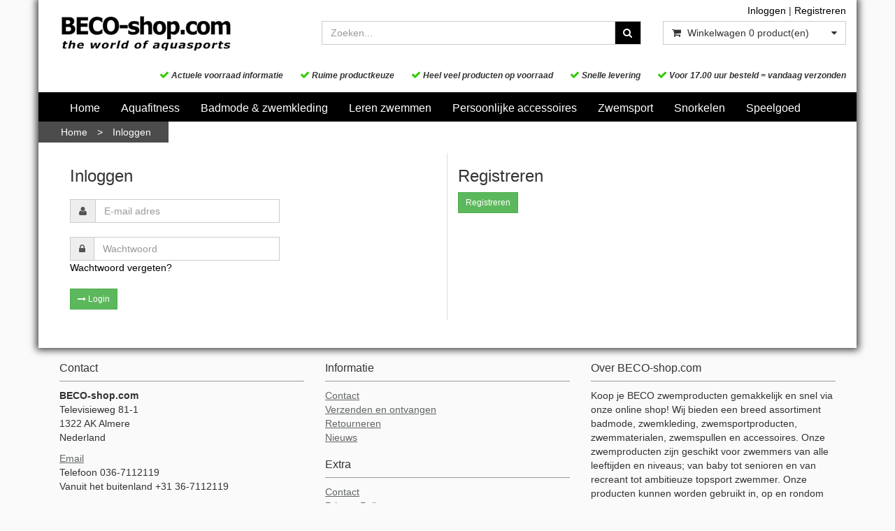

--- FILE ---
content_type: text/html; charset=UTF-8
request_url: https://www.beco-shop.com/login
body_size: 7148
content:
<!DOCTYPE html>
<html lang="nl">
<head>
            <meta name="author" content="" />

        <meta charset="utf-8" /><meta http-equiv="X-UA-Compatible" content="IE=edge" /><meta name="viewport" content="width=device-width, initial-scale=1" />
        <meta name='description' content='' />
    <meta name='keywords' content='' />
            <title>
                    </title>

                
                                    <link rel="apple-touch-icon" sizes="57x57" href="/images/ico-becoshop/apple-icon-57x57.png?ac=20260119102" />
    <link rel="apple-touch-icon" sizes="60x60" href="/images/ico-becoshop/apple-icon-60x60.png?ac=20260119102" />
    <link rel="apple-touch-icon" sizes="72x72" href="/images/ico-becoshop/apple-icon-72x72.png?ac=20260119102" />
    <link rel="apple-touch-icon" sizes="76x76" href="/images/ico-becoshop/apple-icon-76x76.png?ac=20260119102" />
    <link rel="apple-touch-icon" sizes="114x114" href="/images/ico-becoshop/apple-icon-114x114.png?ac=20260119102" />
    <link rel="apple-touch-icon" sizes="120x120" href="/images/ico-becoshop/apple-icon-120x120.png?ac=20260119102" />
    <link rel="apple-touch-icon" sizes="144x144" href="/images/ico-becoshop/apple-icon-144x144.png?ac=20260119102" />
    <link rel="apple-touch-icon" sizes="152x152" href="/images/ico-becoshop/apple-icon-152x152.png?ac=20260119102" />
    <link rel="apple-touch-icon" sizes="180x180" href="/images/ico-becoshop/apple-icon-180x180.png?ac=20260119102" />
    <link rel="icon" type="image/png" sizes="192x192"  href="/images/ico-becoshop/android-icon-192x192.png?ac=20260119102" />
    <link rel="icon" type="image/png" sizes="32x32" href="/images/ico-becoshop/favicon-32x32.png?ac=20260119102" />
    <link rel="icon" type="image/png" sizes="96x96" href="/images/ico-becoshop/favicon-96x96.png?ac=20260119102" />
    <link rel="icon" type="image/png" sizes="16x16" href="/images/ico-becoshop/favicon-16x16.png?ac=20260119102" />
    <meta name="msapplication-TileImage" content="/images/ico-becoshop/ms-icon-144x144.png?ac=20260119102" />
    <link rel="manifest" href="/images/ico-becoshop/manifest.json?ac=20260119102" />
    <meta name="msapplication-TileColor" content="#ffffff" />
    <meta name="theme-color" content="#ffffff" />
    

        <link rel="stylesheet" href="https://cdnjs.cloudflare.com/ajax/libs/twitter-bootstrap/3.3.4/css/bootstrap.min.css" integrity="sha256-8EtRe6XWoFEEhWiaPkLawAD1FkD9cbmGgEy6F46uQqU=" crossorigin="anonymous" />

        <link rel="stylesheet" href="https://cdnjs.cloudflare.com/ajax/libs/font-awesome/4.3.0/css/font-awesome.min.css" integrity="sha256-VBrFgheoreGl4pKmWgZh3J23pJrhNlSUOBek+8Z2Gv0=" crossorigin="anonymous" />

        <link href="/css/style.css?ac=20260119102" rel="stylesheet" />
            <link href="/pcss/style.css?ac=20260119102" rel="stylesheet" />
                <link href="/css/filter.css?ac=20260119102" rel="stylesheet" />
                <link href="/css/zeroPadding.css?ac=20260119102" rel="stylesheet">
            
                                
        
        <script type='text/javascript'>
            var _urlPrefix = '';
        </script>

                
        
                    <!-- Google Analytics tag (gtag.js) -->
        <script async src="https://www.googletagmanager.com/gtag/js?id=G-BZGMY9KR62"></script>
        <script>
            window.dataLayer = window.dataLayer || [];
            function gtag(){dataLayer.push(arguments);}
            gtag('js', new Date());

                        gtag('config', 'G-BZGMY9KR62', { 'anonymize_ip': true });
                    </script>
        <!-- End Google Analytics tag (gtag.js) -->
                </head>
<body>
    <div class="main-page-container     container
">
    <header>
                    <div id="header-wrapper">
                <div class="container">
                                            <div class="row">
                            
                                <!-- Logo -->
                                                                                                                                    <div class="layout_logo_wrapper col-lg-4 col-md-3 hidden-sm hidden-xs">
                                        <div class="well logo logo-LIVE">
                                            <a href="/"></a>
                                        </div>
                                    </div>
                                    <div class="layout_logo_wrapper hidden-lg hidden-md col-sm-4 col-xs-6">
                                        <div class="well logo well-logo-mobile logo-LIVE">
                                            <a href="/"></a>
                                        </div>
                                    </div>
                                                                <!-- End Logo -->

                                                                                                    <div class="col-lg-8 col-md-9 col-sm-8 col-xs-6 headerknoppen">
                                                                                <div class="headerknoppenmenu">
                                                                                                                                                <span><a href="/login">Inloggen</a></span>
                                                                                                            <span>|</span>
                                                        <span><a href="/registreren">Registreren</a></span>
                                                                                                                                                                                        </div>
                                                                            </div>
                                
                                <!-- Search Form -->
                                                                                                    <div class="col-lg-5 col-md-5 col-sm-8 col-xs-12 well-searchform">
                                        <div class="well">
                                            <form action="/zoeken" method="get" class="layout-header-searchform">
                                                <div class="input-group">
                                                    <input type="text" class="form-control input-search" name="zoekwoord"  placeholder="Zoeken..."/>
                                                    <span class="input-group-btn">
                                                            <button class="btn btn-default no-border-left" type="submit"><i class="fa fa-search"></i></button>
                                                        </span>
                                                </div>
                                            </form>
                                        </div>
                                    </div>
                                                                <!-- End Search Form -->

                                <!-- Shopping Cart List -->
                                                                                                        <div class="col-lg-3 col-md-4 col-sm-8 col-xs-12 well-shoppingcartblock">
                                        <div class="well">
                                            <div class="btn-group btn-group-cart shoppingcartblock">
                                                    <button class="form-control btn btn-default">
        <span class="pull-left"><i class="fa fa-shopping-cart"></i></span>
    <span class="pull-left">&nbsp;Winkelwagen <span class="shoppingcartlist-numarticles">0</span> product(en)</span>
    <span class="pull-right"><i class="fa fa-caret-down"></i></span>
</button>

                                            </div>
                                        </div>
                                    </div>
                                
    
            <div class='col-lg-12 col-md-12 col-sm-12 col-xs-12 header_usp_container'>
            <span class='header_usp'><i class='fa fa-check header_usp_check'></i> Actuele voorraad informatie</span>
            <span class='header_usp'><i class='fa fa-check header_usp_check'></i> Ruime productkeuze</span>
            <span class='header_usp'><i class='fa fa-check header_usp_check'></i> Heel veel producten op voorraad</span>
            <span class='header_usp'><i class='fa fa-check header_usp_check'></i> Snelle levering</span>
            <span class='header_usp'><i class='fa fa-check header_usp_check'></i> Voor 17.00 uur besteld = vandaag verzonden</span>
        </div>
                                    <!-- End Shopping Cart List -->
                                                    </div>
                                    </div>
            </div>
        
                                    <div id="stickyheader-wrapper">
                    <div class="container">
                        <div class="row">
                                                                                                                        <div class="layout_logo_wrapper col-lg-4 col-md-3 hidden-sm hidden-xs">
                                        <div class="well logo logo-LIVE">
                                            <a href="/"></a>
                                        </div>
                                    </div>
                                    <div class="layout_logo_wrapper hidden-lg hidden-md col-sm-4 col-xs-6">
                                        <div class="well logo well-logo-mobile logo-LIVE">
                                            <a href="/"></a>
                                        </div>
                                    </div>
                                

                                                                                        <div class="mobilescroll-shoppingcart hidden-lg hidden-md hidden-sm col-xs-6">
                                    <a href="/cart"><i class="fa fa-shopping-cart "></i> <span class="mobilescroll-shoppingcart-numarticles">0</span></a>
                                </div>
                            
                                                                                            <div class="col-lg-5 col-md-5 col-sm-8 col-xs-12 well-searchform">
                                        <div class="well">
                                            <form action="/zoeken" method="get" class="layout-header-searchform">
                                                <div class="input-group">
                                                    <input type="text" class="form-control input-search" name="zoekwoord"  placeholder="Zoeken..."/>
                                                    <span class="input-group-btn">
                                                            <button class="btn btn-default no-border-left" type="submit"><i class="fa fa-search"></i></button>
                                                        </span>
                                                </div>
                                            </form>
                                        </div>
                                    </div>
                                

                                                                                        <div class="mobilescroll-shoppingcart hidden-lg hidden-md col-sm-1 hidden-xs">
                                    <a href="/cart"><i class="fa fa-shopping-cart "></i> <span class="mobilescroll-shoppingcart-numarticles">0</span></a>
                                </div>
                            

                                                                                                <div class="col-lg-3 col-md-4 hidden-sm hidden-xs well-shoppingcartblock">
                                        <div class="well">
                                            <div class="btn-group btn-group-cart shoppingcartblock">
                                                    <button class="form-control btn btn-default">
        <span class="pull-left"><i class="fa fa-shopping-cart"></i></span>
    <span class="pull-left">&nbsp;Winkelwagen <span class="shoppingcartlist-numarticles">0</span> product(en)</span>
    <span class="pull-right"><i class="fa fa-caret-down"></i></span>
</button>

                                            </div>
                                        </div>
                                    </div>
                                
    
            <div class='col-lg-12 col-md-12 col-sm-12 col-xs-12 header_usp_container'>
            <span class='header_usp'><i class='fa fa-check header_usp_check'></i> Actuele voorraad informatie</span>
            <span class='header_usp'><i class='fa fa-check header_usp_check'></i> Ruime productkeuze</span>
            <span class='header_usp'><i class='fa fa-check header_usp_check'></i> Heel veel producten op voorraad</span>
            <span class='header_usp'><i class='fa fa-check header_usp_check'></i> Snelle levering</span>
            <span class='header_usp'><i class='fa fa-check header_usp_check'></i> Voor 17.00 uur besteld = vandaag verzonden</span>
        </div>
    
                        </div>
                    </div>
                </div>
                        </header>

                            <!-- Navigation -->
    <nav class="navbar navbar-inverse" role="navigation">
        <div class="container">
            <div class="navbar-header">
                <button type="button" class="navbar-toggle" data-toggle="collapse" data-target=".navbar-ex1-collapse">
                    <span class="sr-only">Toggle navigation</span>
                    <span class="icon-bar"></span>
                    <span class="icon-bar"></span>
                    <span class="icon-bar"></span>
                </button>
                            </div>
            <div class="collapse navbar-collapse navbar-ex1-collapse newmenu">
                <ul class="nav navbar-nav">
                                            <li class="nav-dropdown visible-sm visible-xs">
                            <a href="#" class="dropdown-toggle" data-toggle="dropdown" data-submenu>
                                Assortiment <span class="caret"></span>
                            </a>
                            <ul class="dropdown-menu">
                                                                                                    <li class="dropdown-submenu">
                <a href="#" class="dropdown-toggle" data-toggle="dropdown">
                    Aquafitness <span class="caret"></span>
                </a>
                <ul class="dropdown-menu">
                                            <li><a href="/aquafitness/aquadisc/c10307" class="">AquaDisc</a></li>
                                    <li><a href="/aquafitness/aqua-jogging-wetbelts/c10312" class="">Aqua-jogging wetbelts</a></li>
                                    <li><a href="/aquafitness/aquahalters/c10308" class="">Aquahalters</a></li>
                                    <li><a href="/aquafitness/aqua-boksen/c10309" class="">Aqua boksen</a></li>
                                    <li><a href="/aquafitness/aqua-fietsen/c10310" class="">Aqua fietsen</a></li>
                                    <li><a href="/aquafitness/aqua-handschoenen/c10311" class="">Aqua handschoenen</a></li>
                                    <li><a href="/aquafitness/aqua-jumping/c10313" class="">Aqua-jumping</a></li>
                                    <li><a href="/aquafitness/aquastep/c10333" class="">AquaStep</a></li>
                                    <li><a href="/aquafitness/aquatwin/c10331" class="">AquaTwin</a></li>
                                    <li><a href="/aquafitness/ballen/c10314" class="">Ballen</a></li>
                                    <li><a href="/aquafitness/beendrijvers-cuffs/c10315" class="">Beendrijvers-cuff's</a></li>
                                    <li><a href="/aquafitness/beflex/c10317" class="">BEflex</a></li>
                                    <li><a href="/aquafitness/belegx/c10330" class="">BElegx</a></li>
                                    <li><a href="/aquafitness/benamic/c10318" class="">BEnamic</a></li>
                                    <li><a href="/aquafitness/beroller/c19661" class="">BEroller</a></li>
                                    <li><a href="/aquafitness/beswing/c19659" class="">BEswing</a></li>
                                    <li><a href="/aquafitness/betomic/c10316" class="">BEtomic</a></li>
                                        <li><a href="/aquafitness/exerball/c10319" class="">ExerBall</a></li>
                                    <li><a href="/aquafitness/dynafloat/c10320" class="">DynaFloat</a></li>
                                    <li><a href="/aquafitness/dynapad/c10321" class="">DynaPad</a></li>
                                    <li><a href="/aquafitness/elastiek/c10322" class="">Elastiek</a></li>
                                    <li><a href="/aquafitness/flexibeams/c10323" class="">Flexibeams</a></li>
                                    <li><a href="/aquafitness/floating-fitness/c10324" class="">Floating fitness</a></li>
                                    <li><a href="/aquafitness/nordicjet/c10325" class="">NordicJET</a></li>
                                    <li><a href="/aquafitness/paaldansen/c10326" class="">Paaldansen</a></li>
                                    <li><a href="/aquafitness/powerstick/c10327" class="">PowerStick</a></li>
                                    <li><a href="/aquafitness/universalring/c10328" class="">UniversalRing</a></li>
                                    <li><a href="/aquafitness/instructiematerialen/c10329" class="">Instructiematerialen</a></li>
                                    <li><a href="/aquafitness/opberg-en-transportmaterialen/c17881" class="">Opberg- en transportmaterialen</a></li>
            
                </ul>
            </li>
                                                <li class="dropdown-submenu">
                <a href="#" class="dropdown-toggle" data-toggle="dropdown">
                    Badmode & zwemkleding <span class="caret"></span>
                </a>
                <ul class="dropdown-menu">
                                            <li><a href="/badmode-zwemkleding/badmode-dames/c10358" class="">Badmode dames</a></li>
                                    <li><a href="/badmode-zwemkleding/badmode-heren/c10357" class="">Badmode heren</a></li>
                                    <li><a href="/badmode-zwemkleding/badmode-jongens/c10359" class="">Badmode jongens</a></li>
                                    <li><a href="/badmode-zwemkleding/badmode-meisjes/c10360" class="">Badmode meisjes</a></li>
            
                </ul>
            </li>
                                                <li class="dropdown-submenu">
                <a href="#" class="dropdown-toggle" data-toggle="dropdown">
                    Leren zwemmen <span class="caret"></span>
                </a>
                <ul class="dropdown-menu">
                                            <li><a href="/leren-zwemmen/beco-sealife/c10334" class="">BECO Sealife</a></li>
                                    <li><a href="/leren-zwemmen/opduikmaterialen/c10335" class="">Opduikmaterialen</a></li>
                                    <li><a href="/leren-zwemmen/zwemgordels/c10336" class="">Zwemgordels</a></li>
                                    <li><a href="/leren-zwemmen/zwemplankjes/c10337" class="">Zwemplankjes</a></li>
                                    <li><a href="/leren-zwemmen/zwemarmbandjes/c10338" class="">Zwemarmbandjes</a></li>
                                    <li><a href="/leren-zwemmen/zwemvesten/c10339" class="">Zwemvesten</a></li>
                                    <li><a href="/leren-zwemmen/zwemzitjes/c10340" class="">Zwemzitjes</a></li>
            
                </ul>
            </li>
                                                <li class="dropdown-submenu">
                <a href="#" class="dropdown-toggle" data-toggle="dropdown">
                    Persoonlijke accessoires <span class="caret"></span>
                </a>
                <ul class="dropdown-menu">
                                            <li><a href="/persoonlijke-accessoires/badmutsen/c10341" class="">Badmutsen</a></li>
                                    <li><a href="/persoonlijke-accessoires/oordopjes/c10342" class="">Oordopjes</a></li>
                                    <li><a href="/persoonlijke-accessoires/neusklemmentjes/c10343" class="">Neusklemmentjes</a></li>
                                    <li><a href="/persoonlijke-accessoires/zwembrillen/c10344" class="">Zwembrillen</a></li>
                                    <li><a href="/persoonlijke-accessoires/slippers/c10345" class="">Slippers</a></li>
                                    <li><a href="/persoonlijke-accessoires/waterschoenen/c10346" class="">Waterschoenen</a></li>
                                    <li><a href="/persoonlijke-accessoires/badsandalen/c20956" class="">Badsandalen</a></li>
            
                </ul>
            </li>
                                                <li class="dropdown-submenu">
                <a href="#" class="dropdown-toggle" data-toggle="dropdown">
                    Snorkelen <span class="caret"></span>
                </a>
                <ul class="dropdown-menu">
                                            <li><a href="/snorkelen/zwemvliezen/c10353" class="">Zwemvliezen</a></li>
                                    <li><a href="/snorkelen/snorkelsetjes/c10354" class="">Snorkelsetjes</a></li>
                                    <li><a href="/snorkelen/snorkeltubes/c10355" class="">Snorkeltubes</a></li>
                                    <li><a href="/snorkelen/duikbrillen/c10356" class="">Duikbrillen</a></li>
            
                </ul>
            </li>
                                                <li class="dropdown-submenu">
                <a href="#" class="dropdown-toggle" data-toggle="dropdown">
                    Zwemsport & training <span class="caret"></span>
                </a>
                <ul class="dropdown-menu">
                                            <li><a href="/zwemsport-training/pull-buoys/c10347" class="">Pull buoys</a></li>
                                    <li><a href="/zwemsport-training/trainingsplankjes/c10348" class="">Trainingsplankjes</a></li>
                                    <li><a href="/zwemsport-training/handpeddels/c10349" class="">Handpeddels</a></li>
                                    <li><a href="/zwemsport-training/zwemvinnen/c10350" class="">Zwemvinnen</a></li>
                                    <li><a href="/zwemsport-training/snorkeltube/c10352" class="">Snorkeltube</a></li>
                                    <li><a href="/zwemsport-training/sporthanddoek/c10351" class="">Sporthanddoek</a></li>
            
                </ul>
            </li>
                                                <li class="dropdown-submenu">
                <a href="#" class="dropdown-toggle" data-toggle="dropdown">
                    Speelgoed <span class="caret"></span>
                </a>
                <ul class="dropdown-menu">
                                            <li><a href="/speelgoed/zand-strand-water/c10361" class="">Zand, strand & water</a></li>
                                    <li><a href="/speelgoed/sport-spel/c10362" class="">Sport & spel</a></li>
                                    <li><a href="/speelgoed/strandballen/c10363" class="">Strandballen</a></li>
                                    <li><a href="/speelgoed/opblaasdieren/c10364" class="">Opblaasdieren</a></li>
                                    <li><a href="/speelgoed/luchtbedden/c10365" class="">Luchtbedden</a></li>
                                    <li><a href="/speelgoed/zwembanden/c10366" class="">Zwembanden</a></li>
                                    <li><a href="/speelgoed/zwembadjes/c10367" class="">Zwembadjes</a></li>
                                    <li><a href="/speelgoed/waterpistolen/c10368" class="">Waterpistolen</a></li>
                                    <li><a href="/speelgoed/overig-speelgoed/c12709" class="">Overig speelgoed</a></li>
            
                </ul>
            </li>
                                                <li class="dropdown-submenu">
                <a href="#" class="dropdown-toggle" data-toggle="dropdown">
                    Accessoires <span class="caret"></span>
                </a>
                <ul class="dropdown-menu">
                                            <li><a href="/accessoires/tassen/c10369" class="">Tassen</a></li>
                                    <li><a href="/accessoires/handdoeken/c10370" class="">Handdoeken</a></li>
                                    <li><a href="/accessoires/badjassen/c10371" class="">Badjassen</a></li>
                                    <li><a href="/accessoires/saunakilts/c10372" class="">Saunakilts</a></li>
                                    <li><a href="/accessoires/overig/c10373" class="">Overig</a></li>
                                    <li><a href="/accessoires/verkoopmaterialen/c10374" class="">Verkoopmaterialen</a></li>
            
                </ul>
            </li>
            
                            </ul>
                        </li>

                                                                                    <li><a href="/" class="" >
                                                                        Home
                                                                    </a></li>
                                                                                                                <li><a href="/aquafitness/c10299" class="" >
                                                                        Aquafitness
                                                                    </a></li>
                                                                                                                <li><a href="/badmode-zwemkleding/c10304" class="" >
                                                                        Badmode & zwemkleding
                                                                    </a></li>
                                                                                                                <li><a href="/leren-zwemmen/c10300" class="" >
                                                                        Leren zwemmen
                                                                    </a></li>
                                                                                                                <li><a href="/persoonlijke-accessoires/c10301" class="" >
                                                                        Persoonlijke accessoires
                                                                    </a></li>
                                                                                                                <li><a href="/zwemsport-training/c10302" class="" >
                                                                        Zwemsport
                                                                    </a></li>
                                                                                                                <li><a href="/snorkelen/c10303" class="" >
                                                                        Snorkelen
                                                                    </a></li>
                                                                                                                <li><a href="/speelgoed/c10305" class="" >
                                                                        Speelgoed
                                                                    </a></li>
                                                                                        </ul>
            </div>
        </div>
    </nav>
    <!-- End Navigation -->

            
            <div class="container main-container crumbtrail-container">
            <div class="col-lg-12 col-md-12 col-sm-12 col-xs-12 ">
                <a href="/">Home</a>
                                    > <a href="/login">Inloggen</a>
                            </div>
        </div>
                <div class="loginContainer container main-container" style="max-width:100%;padding-bottom: 40px;">
                            
        <div class="col-lg-12 col-md-12 col-sm-12 col-xs-12">
                                    <div class="col-lg-6 col-md-6 col-sm-12 col-xs-12 logincontainer zeroPadding_col-xs zeroPadding_col-sm loginblok-loginbox">
                                    <h3 class="loginTitel">Inloggen</h3>
                                <p></p>

                <form method="post">
                                        <div class="form-group" style="max-width:300px; margin-top: 20px;">
                        <div class="input-group login-input">
                            <span class="input-group-addon"><i class="fa fa-user"></i></span>
                            <input type="text" class="form-control" placeholder="E-mail adres" name="username" id="username" value="">
                        </div>
                        <br>
                        <div class="input-group login-input">
                            <span class="input-group-addon"><i class="fa fa-lock"></i></span>
                            <input type="password" class="form-control" placeholder="Wachtwoord" name="password" id="password" value="">
                        </div>

                                                    <a href="/wachtwoord" onclick="document.location.href='/wachtwoord?email='+document.getElementById('username').value; return false;">Wachtwoord vergeten?</a>
                            <br><br>
                                                                            <button type="submit" class="btn btn-sm btn-success"><i class="fa fa-long-arrow-right"></i> Login</button>
                                            </div>
                </form>


            </div>
            <div class="col-lg-6 col-md-6 col-sm-12 col-xs-12 zeroPadding_col-xs zeroPadding_col-sm loginblok-registrerenbox">
                                    <h3 class="loginTitel">Registreren</h3>
                    <p></p>
                                            <a class="btn btn-sm btn-success" href="/registreren">Registreren</a>
                                                </div>
        </div>
    </div>
    
</div>
    <footer>
                <div class="container">
                                                                        
                                                <div style="" class="col-md-4 col-sm-4 col-sm-4 footer-col">
                                                                                    <h4>Contact</h4>
                                                                            <div class="">
                            <div class="row"><!-- BASIS SNIPPET --><div class="col-md-12 tinyMCE_edit" id="mce_0"><p><strong>BECO-shop.com<br></strong>Televisieweg 81-1<br>1322 AK Almere<br>Nederland<br></p><div class="edit"><p><a href="/contact/t20568" data-mce-href="/contact/t20568">Email</a><br>Telefoon 036-7112119&nbsp;<br>Vanuit het buitenland +31 36-7112119</p><a href="/privacy-policy/t20577" data-mce-href="/privacy-policy/t20577"></a></div></div></div>
                        </div>
                    </div>
                                                                                                        <div style="" class="col-md-4 col-sm-4 col-sm-4 footer-col">
                                                                                    <h4>Informatie</h4>
                                                                            <div class="">
                            <section>
                            <div class="row">
                                <div class="col-sm-12" data-type="container-content">
                                    <section data-type="component-text"><p><a href="/contact/t20568">Contact</a><br>
<a href="/verzenden-en-ontvangen/t55658">Verzenden en ontvangen</a><br>
<a href="/retourneren/t20565">Retourneren</a><br>
<a href="/nieuws">Nieuws</a></p>

<h4>Extra</h4>

<p><a href="/contact/t20568">Contact</a><br>
<a href="/privacy-policy/t20577">Privacy Policy</a><br>
<a href="/disclaimer/t38180">Disclaimer</a><br>
<a href="/cookie-verklaring/t38179">Cookie verklaring</a><br>
<a href="/algemene-voorwaarden/t20561">Algemene Voorwaarden</a></p>
</section>
                                </div>
                            </div>
                        </section>
                        </div>
                    </div>
                                                                                                        <div style="" class="col-md-4 col-sm-4 col-sm-4 footer-col">
                                                                                    <h4>Over BECO-shop.com</h4>
                                                                            <div class="">
                            <div class="row"><!-- BASIS SNIPPET --><div class="col-md-12 tinyMCE_edit" id="mce_0"><p>Koop je BECO zwemproducten gemakkelijk en snel via onze online shop! Wij bieden een breed assortiment badmode, zwemkleding, zwemsportproducten, zwemmaterialen, zwemspullen en&nbsp;accessoires.&nbsp;Onze zwemproducten zijn geschikt voor zwemmers van alle leeftijden en niveaus;&nbsp;van baby tot senioren en&nbsp;van recreant tot ambitieuze topsport zwemmer. Onze producten kunnen worden gebruikt in, op en rondom het water, voor&nbsp;vrijetijdsbesteding, fitness en sport. <a href="https://www.beco-shop.com/over-beco/t20574" data-mce-href="https://www.beco-shop.com/over-beco/t20574">Lees meer</a>.<br></p><p>BECO - the world of aquasports</p><p>&nbsp;<br></p></div></div>
    

    <div><div class="row cb_snippet">
            <div class="col-md-12 right" style="text-align: right;">
                <div class="clearfix is-boxed-button-big">

<a href="https://www.keurmerk.info/nl/consumenten/webwinkel/?key=7134" style="float:left;" title="">
<img src="https://www.beco-shop.com/media/docs/logo-keurmerk-webshop_medium.png" style="width: 120px; height: 45px; float: left;max-width: 120px;" alt="">
</a>
                    <a href="https://twitter.com/becosportnl" style="background-color: #00bfff;" title="" target="_blank"><i class="fa fa-twitter"></i></a>
                    <a href="https://www.facebook.com/BECOsport.nl" style="background-color: #128BDB;" title="" target="_blank"><i class="fa fa-facebook"></i></a>
                    <a href="https://www.youtube.com/channel/UCKdpybMwMGGoaLPnvWmglVA" style="background-color: #E20000;" title="" target="_blank"><i class="fa fa-youtube"></i></a>
                    <a href="https://www.instagram.com/becosport.nl/" style="background-color: #ff8300;" title="" target="_blank"><i class="fa fa-instagram"></i></a>
                </div>
            </div>
        </div></div>
    <div>
        <div class="row">
        <!-- 0003 -->
            <div class="col-md-12 tinyMCE_edit" id="mce_1"><p>&nbsp;</p><p><br></p><p>&nbsp;</p></div>
        </div>
    </div>
                        </div>
                    </div>
                                                                            </div>
        <div class="navbar-inverse text-center copyright">
                            Copyright &copy; 2026 <a href="https://www.pmnetworking.nl/pm-coded/real-time-webshop-platform/" target="_blank">Webshop ontwikkeling door PM Networking</a>. All rights reserved
                    </div>
    </footer>

    <a href="#top" class="back-top text-center" onclick="jQuery('body,html').animate({scrollTop: 0}, 500); return false;">
        <i class="fa fa-angle-double-up"></i>
    </a>

    
    <script src="https://cdnjs.cloudflare.com/ajax/libs/jquery/1.11.2/jquery.min.js" integrity="sha256-1OxYPHYEAB+HIz0f4AdsvZCfFaX4xrTD9d2BtGLXnTI=" crossorigin="anonymous"></script>
    <script>
        if (!window.jQuery) document.write('<script src="/js/jquery.js"><\/script>');
    </script>

    <script src="https://cdnjs.cloudflare.com/ajax/libs/twitter-bootstrap/3.3.4/js/bootstrap.min.js" integrity="sha256-JnqDCSpf1uxft0a84S1ECr038dZJwHL2U+F9DIAOtkc=" crossorigin="anonymous"></script>
    <script>
        if (!typeof jQuery().emulateTransitionEnd == 'function') document.write('<script src="/js/bootstrap.js"><\/script>');
    </script>

    <script src="https://cdnjs.cloudflare.com/ajax/libs/bootstrap-touchspin/3.0.1/jquery.bootstrap-touchspin.min.js" integrity="sha256-wq7yednNlyzTupxefuJ03hm+WrkskEX0mWl7A0U5Zsg=" crossorigin="anonymous"></script>

    <script src="https://cdnjs.cloudflare.com/ajax/libs/jquery-zoom/1.7.14/jquery.zoom.min.js" integrity="sha256-ChE5elIBiF+OegH0qCLH/rPp2DT+lxbiVWSkRFrQXUI=" crossorigin="anonymous"></script>
        <script src="https://cdnjs.cloudflare.com/ajax/libs/bootstrap-submenu/2.0.2/js/bootstrap-submenu.min.js" integrity="sha256-v+07oaEwxcUlrsLyrJpbqdIeQfwArFgMExfu4x7MW/A=" crossorigin="anonymous"></script>

        <script src="/js/filter.js?ac=20260119102" defer></script>
    
    
        <script src="/js/stickyheader.js?ac=20260119102" defer></script>
<link href="/css/stickyheader_menu.css?ac=20260119102" rel="stylesheet" />
    
    

    <script type="text/javascript">
        jQuery(document).ready(function() {
            if (jQuery('.input-qty').length) {
                jQuery('.input-qty').TouchSpin({
                    max: 100000
                });
                if(jQuery('.input-qty[disabled]').length) {
                    jQuery('.input-qty[disabled]').parent().find('.input-group-btn button').prop('disabled', true);
                }
            }
        });
    </script>

    <script type="text/javascript">
        jQuery(document).ready(function() {
            jQuery('[data-submenu]').submenupicker();
            jQuery('[data-toggle="tooltip"]').tooltip();

                        jQuery('ul.nav li.nav-dropdown').hover(function() {
                if (jQuery(window).width() >= 768) {
                    jQuery(this).addClass('open');
                }
            }, function() {
                if (jQuery(window).width() >= 768) {
                    jQuery(this).removeClass('open');
                }
            });
            

            jQuery(window).scroll(function() {
                if (jQuery(this).scrollTop()>70) {
                    jQuery('.back-top').fadeIn();
                }
                else {
                    jQuery('.back-top').fadeOut();
                }
            });

            jQuery('.have-sub .panel-title').append('<i class="fa fa-caret-right"></i>');
            jQuery('.have-sub a').on('click',function(){
                jQuery('.have-sub .panel-title a').not(this).next('i').removeClass('fa-caret-down');
                jQuery('.have-sub .panel-title a').not(this).next('i').addClass('fa-caret-right');
                jQuery(this).next('i').toggleClass('fa-caret-right fa-caret-down');
            });
            jQuery('.product-loader').hide();
            jQuery('.product-thumb-image a').on('click',function(){
                var thumb = jQuery(this).attr('href');
                jQuery('.product-loader').show();
                jQuery('.product-main-image img').attr('src',thumb);
                jQuery('.product-main-image img').load(function(){
                    jQuery('.product-loader').hide();
                });
                return false;
            });
        });

        var bumpIt = function() {
                                    jQuery('body').css('margin-bottom', jQuery('footer').height());
                                },
            didResize = false;

        bumpIt();

        jQuery(window).resize(function() {
            didResize = true;
        });
        setInterval(function() {
            if(didResize) {
                didResize = false;
                bumpIt();
            }
        }, 250);
    </script>

            
        
        <script type="text/javascript">
            var google_tag_params = {
                ecomm_prodid: '',
                ecomm_pagetype: '',
                ecomm_totalvalue: ''            };
            
        </script>
    
                

    <script type="text/javascript">
        var formElement = jQuery('input[name="zoekwoord"]').closest('form');
        jQuery(formElement).on('submit', function() {
            jQuery("#overlayContainer__Zoeken").show();
        });
    </script>
    
    <div id="overlayContainer__Zoeken" style="position: fixed;
        top: 0;
        left: 0;
        display: none;
        width: 100%;
        height: 100%;
        padding-top: 10px;
        z-index: 999;
        background-color: rgba(0,0,0,0.2);
        text-align: center;
        line-height: middle;
        font-size: 23px;
        cursor: wait;">
        <span style="position: relative;
        top: 50%;
        display: block;
        width: 350px;
        margin: auto;
        padding: 15px;
        background-color: rgba(255,255,255,0.8);
        box-shadow: 2px 2px 10px #666;
        border-radius: 15px;"><img src='/images/loading-bar.gif' /><br />We zijn de producten aan het zoeken. Een moment geduld a.u.b.</span>
    </div>

    

    

    
    <script defer src="https://static.cloudflareinsights.com/beacon.min.js/vcd15cbe7772f49c399c6a5babf22c1241717689176015" integrity="sha512-ZpsOmlRQV6y907TI0dKBHq9Md29nnaEIPlkf84rnaERnq6zvWvPUqr2ft8M1aS28oN72PdrCzSjY4U6VaAw1EQ==" data-cf-beacon='{"version":"2024.11.0","token":"541fd4e9750643b1b7c7e52f92e4ca3f","r":1,"server_timing":{"name":{"cfCacheStatus":true,"cfEdge":true,"cfExtPri":true,"cfL4":true,"cfOrigin":true,"cfSpeedBrain":true},"location_startswith":null}}' crossorigin="anonymous"></script>
</body>
</html>

--- FILE ---
content_type: application/javascript; charset=utf-8
request_url: https://cdnjs.cloudflare.com/ajax/libs/bootstrap-submenu/2.0.2/js/bootstrap-submenu.min.js
body_size: 374
content:
/*!
 * Bootstrap-submenu v2.0.2 (http://vsn4ik.github.io/bootstrap-submenu)
 * Copyright 2015 Vasily A. (https://github.com/vsn4ik)
 * Licensed under the MIT license
 */

"use strict";!function(a){"function"==typeof define&&define.amd?define(["jquery"],a):"object"==typeof exports?module.exports=a(require("jquery")):a(jQuery)}(function(a){function b(b){this.$element=a(b),this.$menu=this.$element.closest(".dropdown-menu"),this.$main=this.$menu.parent(),this.$items=this.$menu.children(".dropdown-submenu"),this.init()}function c(b){this.$element=a(b),this.$main=this.$element.parent(),this.$menu=this.$main.children(".dropdown-menu"),this.$subs=this.$main.siblings(".dropdown-submenu"),this.$items=this.$menu.children(".dropdown-submenu"),this.init()}function d(b){this.$element=a(b),this.$main=this.$element.parent(),this.$menu=this.$main.children(".dropdown-menu"),this.$items=this.$menu.children(".dropdown-submenu"),this.init()}return b.prototype={init:function(){this.$element.on("keydown",a.proxy(this,"keydown"))},close:function(){this.$main.removeClass("open"),this.$items.trigger("hide.bs.submenu")},keydown:function(a){27==a.keyCode&&(a.stopPropagation(),this.close(),this.$main.children("a, button").trigger("focus"))}},a.extend(c.prototype,b.prototype,{init:function(){this.$element.on({click:a.proxy(this,"click"),keydown:a.proxy(this,"keydown")}),this.$main.on("hide.bs.submenu",a.proxy(this,"hide"))},click:function(a){a.preventDefault(),a.stopPropagation(),this.toggle()},hide:function(a){a.stopPropagation(),this.close()},open:function(){this.$main.addClass("open"),this.$subs.trigger("hide.bs.submenu")},toggle:function(){this.$main.hasClass("open")?this.close():this.open()},keydown:function(b){32==b.keyCode&&b.preventDefault(),-1!=a.inArray(b.keyCode,[13,32])&&this.toggle()}}),d.prototype={init:function(){this.$menu.off("keydown.bs.dropdown.data-api"),this.$menu.on("keydown",a.proxy(this,"itemKeydown")),this.$menu.find("li > a").each(function(){new b(this)}),this.$menu.find(".dropdown-submenu > a").each(function(){new c(this)}),this.$main.on("hidden.bs.dropdown",a.proxy(this,"hidden"))},hidden:function(){this.$items.trigger("hide.bs.submenu")},itemKeydown:function(b){if(-1!=a.inArray(b.keyCode,[38,40])){b.preventDefault(),b.stopPropagation();var c=this.$menu.find("li:not(.disabled):visible > a"),d=c.index(b.target);if(38==b.keyCode&&0!==d)d--;else{if(40!=b.keyCode||d===c.length-1)return;d++}c.eq(d).trigger("focus")}}},a.fn.submenupicker=function(b){var c=this instanceof a?this:a(b);return c.each(function(){var b=a.data(this,"bs.submenu");b||(b=new d(this),a.data(this,"bs.submenu",b))})}});